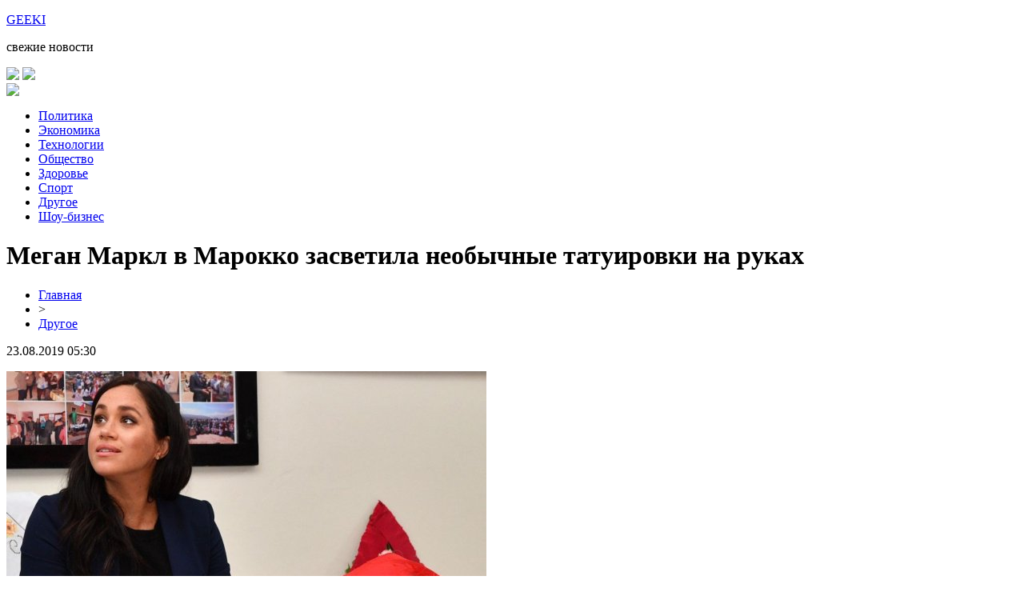

--- FILE ---
content_type: text/html; charset=UTF-8
request_url: http://www.geekileaks.ru/megan-markl-v-marokko-zasvetila-neobychnye-tatuirovki-na-rukah/
body_size: 6463
content:
<!DOCTYPE html PUBLIC "-//W3C//DTD XHTML 1.0 Transitional//EN" "http://www.w3.org/TR/xhtml1/DTD/xhtml1-transitional.dtd">
<html xmlns="http://www.w3.org/1999/xhtml">
<head>
<meta http-equiv="Content-Type" content="text/html; charset=utf-8" />

<title>Меган Маркл в Марокко засветила необычные татуировки на руках</title>
<meta name="description" content="Герцогиня Сассекская на седьмом месяце беременности не боится делать временные татуировки. 37-летняя экс-актриса и супруга принца Гарри Меган Маркл доказала, что не является суеверной. Дело в том, что находясь в Марокко знаменитость сделала традиционное марокканское украшение на руках в виде необычных татуировок хной." />
<meta name="keywords" content="Меган, Маркл, Марокко, засветила, необычные, татуировки, руках" />

<link rel="icon" href="http://www.geekileaks.ru/favicon.png" type="image/png" />
<link rel="stylesheet" href="http://www.geekileaks.ru/wp-content/themes/site/style.css" type="text/css" />
<link href='http://fonts.googleapis.com/css?family=Cuprum:400,400italic&subset=cyrillic' rel='stylesheet' type='text/css'>
<link href="https://fonts.googleapis.com/css?family=Roboto+Condensed&display=swap" rel="stylesheet"><meta name='robots' content='max-image-preview:large' />
<style id='classic-theme-styles-inline-css' type='text/css'>
/*! This file is auto-generated */
.wp-block-button__link{color:#fff;background-color:#32373c;border-radius:9999px;box-shadow:none;text-decoration:none;padding:calc(.667em + 2px) calc(1.333em + 2px);font-size:1.125em}.wp-block-file__button{background:#32373c;color:#fff;text-decoration:none}
</style>
<style id='global-styles-inline-css' type='text/css'>
body{--wp--preset--color--black: #000000;--wp--preset--color--cyan-bluish-gray: #abb8c3;--wp--preset--color--white: #ffffff;--wp--preset--color--pale-pink: #f78da7;--wp--preset--color--vivid-red: #cf2e2e;--wp--preset--color--luminous-vivid-orange: #ff6900;--wp--preset--color--luminous-vivid-amber: #fcb900;--wp--preset--color--light-green-cyan: #7bdcb5;--wp--preset--color--vivid-green-cyan: #00d084;--wp--preset--color--pale-cyan-blue: #8ed1fc;--wp--preset--color--vivid-cyan-blue: #0693e3;--wp--preset--color--vivid-purple: #9b51e0;--wp--preset--gradient--vivid-cyan-blue-to-vivid-purple: linear-gradient(135deg,rgba(6,147,227,1) 0%,rgb(155,81,224) 100%);--wp--preset--gradient--light-green-cyan-to-vivid-green-cyan: linear-gradient(135deg,rgb(122,220,180) 0%,rgb(0,208,130) 100%);--wp--preset--gradient--luminous-vivid-amber-to-luminous-vivid-orange: linear-gradient(135deg,rgba(252,185,0,1) 0%,rgba(255,105,0,1) 100%);--wp--preset--gradient--luminous-vivid-orange-to-vivid-red: linear-gradient(135deg,rgba(255,105,0,1) 0%,rgb(207,46,46) 100%);--wp--preset--gradient--very-light-gray-to-cyan-bluish-gray: linear-gradient(135deg,rgb(238,238,238) 0%,rgb(169,184,195) 100%);--wp--preset--gradient--cool-to-warm-spectrum: linear-gradient(135deg,rgb(74,234,220) 0%,rgb(151,120,209) 20%,rgb(207,42,186) 40%,rgb(238,44,130) 60%,rgb(251,105,98) 80%,rgb(254,248,76) 100%);--wp--preset--gradient--blush-light-purple: linear-gradient(135deg,rgb(255,206,236) 0%,rgb(152,150,240) 100%);--wp--preset--gradient--blush-bordeaux: linear-gradient(135deg,rgb(254,205,165) 0%,rgb(254,45,45) 50%,rgb(107,0,62) 100%);--wp--preset--gradient--luminous-dusk: linear-gradient(135deg,rgb(255,203,112) 0%,rgb(199,81,192) 50%,rgb(65,88,208) 100%);--wp--preset--gradient--pale-ocean: linear-gradient(135deg,rgb(255,245,203) 0%,rgb(182,227,212) 50%,rgb(51,167,181) 100%);--wp--preset--gradient--electric-grass: linear-gradient(135deg,rgb(202,248,128) 0%,rgb(113,206,126) 100%);--wp--preset--gradient--midnight: linear-gradient(135deg,rgb(2,3,129) 0%,rgb(40,116,252) 100%);--wp--preset--font-size--small: 13px;--wp--preset--font-size--medium: 20px;--wp--preset--font-size--large: 36px;--wp--preset--font-size--x-large: 42px;--wp--preset--spacing--20: 0.44rem;--wp--preset--spacing--30: 0.67rem;--wp--preset--spacing--40: 1rem;--wp--preset--spacing--50: 1.5rem;--wp--preset--spacing--60: 2.25rem;--wp--preset--spacing--70: 3.38rem;--wp--preset--spacing--80: 5.06rem;--wp--preset--shadow--natural: 6px 6px 9px rgba(0, 0, 0, 0.2);--wp--preset--shadow--deep: 12px 12px 50px rgba(0, 0, 0, 0.4);--wp--preset--shadow--sharp: 6px 6px 0px rgba(0, 0, 0, 0.2);--wp--preset--shadow--outlined: 6px 6px 0px -3px rgba(255, 255, 255, 1), 6px 6px rgba(0, 0, 0, 1);--wp--preset--shadow--crisp: 6px 6px 0px rgba(0, 0, 0, 1);}:where(.is-layout-flex){gap: 0.5em;}:where(.is-layout-grid){gap: 0.5em;}body .is-layout-flex{display: flex;}body .is-layout-flex{flex-wrap: wrap;align-items: center;}body .is-layout-flex > *{margin: 0;}body .is-layout-grid{display: grid;}body .is-layout-grid > *{margin: 0;}:where(.wp-block-columns.is-layout-flex){gap: 2em;}:where(.wp-block-columns.is-layout-grid){gap: 2em;}:where(.wp-block-post-template.is-layout-flex){gap: 1.25em;}:where(.wp-block-post-template.is-layout-grid){gap: 1.25em;}.has-black-color{color: var(--wp--preset--color--black) !important;}.has-cyan-bluish-gray-color{color: var(--wp--preset--color--cyan-bluish-gray) !important;}.has-white-color{color: var(--wp--preset--color--white) !important;}.has-pale-pink-color{color: var(--wp--preset--color--pale-pink) !important;}.has-vivid-red-color{color: var(--wp--preset--color--vivid-red) !important;}.has-luminous-vivid-orange-color{color: var(--wp--preset--color--luminous-vivid-orange) !important;}.has-luminous-vivid-amber-color{color: var(--wp--preset--color--luminous-vivid-amber) !important;}.has-light-green-cyan-color{color: var(--wp--preset--color--light-green-cyan) !important;}.has-vivid-green-cyan-color{color: var(--wp--preset--color--vivid-green-cyan) !important;}.has-pale-cyan-blue-color{color: var(--wp--preset--color--pale-cyan-blue) !important;}.has-vivid-cyan-blue-color{color: var(--wp--preset--color--vivid-cyan-blue) !important;}.has-vivid-purple-color{color: var(--wp--preset--color--vivid-purple) !important;}.has-black-background-color{background-color: var(--wp--preset--color--black) !important;}.has-cyan-bluish-gray-background-color{background-color: var(--wp--preset--color--cyan-bluish-gray) !important;}.has-white-background-color{background-color: var(--wp--preset--color--white) !important;}.has-pale-pink-background-color{background-color: var(--wp--preset--color--pale-pink) !important;}.has-vivid-red-background-color{background-color: var(--wp--preset--color--vivid-red) !important;}.has-luminous-vivid-orange-background-color{background-color: var(--wp--preset--color--luminous-vivid-orange) !important;}.has-luminous-vivid-amber-background-color{background-color: var(--wp--preset--color--luminous-vivid-amber) !important;}.has-light-green-cyan-background-color{background-color: var(--wp--preset--color--light-green-cyan) !important;}.has-vivid-green-cyan-background-color{background-color: var(--wp--preset--color--vivid-green-cyan) !important;}.has-pale-cyan-blue-background-color{background-color: var(--wp--preset--color--pale-cyan-blue) !important;}.has-vivid-cyan-blue-background-color{background-color: var(--wp--preset--color--vivid-cyan-blue) !important;}.has-vivid-purple-background-color{background-color: var(--wp--preset--color--vivid-purple) !important;}.has-black-border-color{border-color: var(--wp--preset--color--black) !important;}.has-cyan-bluish-gray-border-color{border-color: var(--wp--preset--color--cyan-bluish-gray) !important;}.has-white-border-color{border-color: var(--wp--preset--color--white) !important;}.has-pale-pink-border-color{border-color: var(--wp--preset--color--pale-pink) !important;}.has-vivid-red-border-color{border-color: var(--wp--preset--color--vivid-red) !important;}.has-luminous-vivid-orange-border-color{border-color: var(--wp--preset--color--luminous-vivid-orange) !important;}.has-luminous-vivid-amber-border-color{border-color: var(--wp--preset--color--luminous-vivid-amber) !important;}.has-light-green-cyan-border-color{border-color: var(--wp--preset--color--light-green-cyan) !important;}.has-vivid-green-cyan-border-color{border-color: var(--wp--preset--color--vivid-green-cyan) !important;}.has-pale-cyan-blue-border-color{border-color: var(--wp--preset--color--pale-cyan-blue) !important;}.has-vivid-cyan-blue-border-color{border-color: var(--wp--preset--color--vivid-cyan-blue) !important;}.has-vivid-purple-border-color{border-color: var(--wp--preset--color--vivid-purple) !important;}.has-vivid-cyan-blue-to-vivid-purple-gradient-background{background: var(--wp--preset--gradient--vivid-cyan-blue-to-vivid-purple) !important;}.has-light-green-cyan-to-vivid-green-cyan-gradient-background{background: var(--wp--preset--gradient--light-green-cyan-to-vivid-green-cyan) !important;}.has-luminous-vivid-amber-to-luminous-vivid-orange-gradient-background{background: var(--wp--preset--gradient--luminous-vivid-amber-to-luminous-vivid-orange) !important;}.has-luminous-vivid-orange-to-vivid-red-gradient-background{background: var(--wp--preset--gradient--luminous-vivid-orange-to-vivid-red) !important;}.has-very-light-gray-to-cyan-bluish-gray-gradient-background{background: var(--wp--preset--gradient--very-light-gray-to-cyan-bluish-gray) !important;}.has-cool-to-warm-spectrum-gradient-background{background: var(--wp--preset--gradient--cool-to-warm-spectrum) !important;}.has-blush-light-purple-gradient-background{background: var(--wp--preset--gradient--blush-light-purple) !important;}.has-blush-bordeaux-gradient-background{background: var(--wp--preset--gradient--blush-bordeaux) !important;}.has-luminous-dusk-gradient-background{background: var(--wp--preset--gradient--luminous-dusk) !important;}.has-pale-ocean-gradient-background{background: var(--wp--preset--gradient--pale-ocean) !important;}.has-electric-grass-gradient-background{background: var(--wp--preset--gradient--electric-grass) !important;}.has-midnight-gradient-background{background: var(--wp--preset--gradient--midnight) !important;}.has-small-font-size{font-size: var(--wp--preset--font-size--small) !important;}.has-medium-font-size{font-size: var(--wp--preset--font-size--medium) !important;}.has-large-font-size{font-size: var(--wp--preset--font-size--large) !important;}.has-x-large-font-size{font-size: var(--wp--preset--font-size--x-large) !important;}
.wp-block-navigation a:where(:not(.wp-element-button)){color: inherit;}
:where(.wp-block-post-template.is-layout-flex){gap: 1.25em;}:where(.wp-block-post-template.is-layout-grid){gap: 1.25em;}
:where(.wp-block-columns.is-layout-flex){gap: 2em;}:where(.wp-block-columns.is-layout-grid){gap: 2em;}
.wp-block-pullquote{font-size: 1.5em;line-height: 1.6;}
</style>
<script type="text/javascript" id="wp-postviews-cache-js-extra">
/* <![CDATA[ */
var viewsCacheL10n = {"admin_ajax_url":"http:\/\/www.geekileaks.ru\/wp-admin\/admin-ajax.php","post_id":"100"};
/* ]]> */
</script>
<script type="text/javascript" src="http://www.geekileaks.ru/wp-content/plugins/post-views-counter-x/postviews-cache.js?ver=6.5.5" id="wp-postviews-cache-js"></script>
<link rel="canonical" href="http://www.geekileaks.ru/megan-markl-v-marokko-zasvetila-neobychnye-tatuirovki-na-rukah/" />
<link rel="alternate" type="application/json+oembed" href="http://www.geekileaks.ru/wp-json/oembed/1.0/embed?url=http%3A%2F%2Fwww.geekileaks.ru%2Fmegan-markl-v-marokko-zasvetila-neobychnye-tatuirovki-na-rukah%2F" />
<link rel="alternate" type="text/xml+oembed" href="http://www.geekileaks.ru/wp-json/oembed/1.0/embed?url=http%3A%2F%2Fwww.geekileaks.ru%2Fmegan-markl-v-marokko-zasvetila-neobychnye-tatuirovki-na-rukah%2F&#038;format=xml" />
</head>

<body>



<div id="headtop">
	<div id="headtopleft">
		<p class="headzag"><a href="http://www.geekileaks.ru/" title="GeekiLeaks &#8212; свежие новости">GEEKI</a></p>
		<p class="headop">свежие новости</p>
	</div>
	<div id="headtopright">
		<div id="head1">
			<div class="head1left">
				<a href="http://www.geekileaks.ru/"><img src="http://www.geekileaks.ru/wp-content/themes/site/images/arhiv.png" /></a>
				<a href="http://www.geekileaks.ru/"><img src="http://www.geekileaks.ru/wp-content/themes/site/images/prislat.png" /></a>
			</div>
			<div class="head1right">
				<img src="http://www.geekileaks.ru/wp-content/themes/site/images/kurs.png" />
			</div>
		</div>
		<div id="head2">
			<ul>
				<li><a href="http://www.geekileaks.ru/index.php?s=полит">Политика</a></li>
				<li><a href="http://www.geekileaks.ru/index.php?s=эконом">Экономика</a></li>
				<li><a href="http://www.geekileaks.ru/index.php?s=смарт">Технологии</a></li>
				<li><a href="http://www.geekileaks.ru/index.php?s=прои">Общество</a></li>
				<li><a href="http://www.geekileaks.ru/index.php?s=здоров">Здоровье</a></li>
				<li><a href="http://www.geekileaks.ru/index.php?s=спорт">Спорт</a></li>
				<li><a href="http://www.geekileaks.ru/drugo/">Другое</a></li>
				<li><a href="http://www.geekileaks.ru/index.php?s=звезд">Шоу-бизнес</a></li>
			</ul>		
		</div>
	</div>
</div>



<div id="main">
<div id="content">
	<h1>Меган Маркл в Марокко засветила необычные татуировки на руках</h1>
	<div class="inlenta">
		<div id="breadcrumb"><ul><li><a href="http://www.geekileaks.ru">Главная</a></li><li>&gt;</li><li><a href="http://www.geekileaks.ru/drugo/">Другое</a></li></ul></div>		<div id="datecont">23.08.2019 05:30</div>
	</div>
			
	<div id="samtext">
							<p><img decoding="async" src="http://livegif.ru/wp-content/uploads/2019/02/1551022679_nintchdbpict000471493150.jpg" alt="Меган Маркл в Марокко засветила необычные татуировки на руках" title="Меган Маркл в Марокко засветила необычные татуировки на руках" alt="Меган Маркл в Марокко засветила необычные татуировки на руках" title="Меган Маркл в Марокко засветила необычные татуировки на руках"/></p>
<p>Герцогиня Сассекская на седьмом месяце беременности не боится делать временные татуировки.</p>
<p>37-летняя экс-актриса и супруга принца Гарри Меган Маркл доказала, что не является суеверной. Дело в том, что находясь в Марокко знаменитость сделала традиционное марокканское украшение на руках в виде необычных татуировок хной. Стоит отметить, что хна является природным красителем из высушенных листьев лавсонии неколючей, а потому совсем не вреден для беременной женщины и малыша.</p>
<p><img decoding="async" src="http://livegif.ru/wp-content/uploads/2019/02/1551022729_nintchdbpict000471489564-e1551005168879.jpg" alt="Меган Маркл в Марокко засветила необычные татуировки на руках" title="Меган Маркл в Марокко засветила необычные татуировки на руках"/></p>
<p>Считается, что рисунки хной являются оберегом от злых духов и приносят удачу своему носителю. Напомним, что Гарри и Меган были приглашены в город Асни учениками пансионата, которой управляет марокканская неправительственная организация «Образование для всех», основанная британским предпринимателем Майклом Макхьюго. Во время визита королевская пара посетила детский футбольный матч, а затем приняла участие в официальном приеме, устроенном послом Великобритании в Рабате.</p>
		
			</div>	

<div id="alsor">
<p><img src="http://www.geekileaks.ru/wp-content/themes/site/images/li.png" width="6" height="9" style="margin-right:6px;" /><a href="http://www.geekileaks.ru/kino-o-kultovye-filmy/">Кино о казино: культовые фильмы</a></p>
<p><img src="http://www.geekileaks.ru/wp-content/themes/site/images/li.png" width="6" height="9" style="margin-right:6px;" /><a href="http://www.geekileaks.ru/magazin-semch-ob-otzyvah-nachistotu/">Магазин Семяныч: об отзывах начистоту</a></p>
<p><img src="http://www.geekileaks.ru/wp-content/themes/site/images/li.png" width="6" height="9" style="margin-right:6px;" /><a href="http://www.geekileaks.ru/spektr-finansovyh-uslug-kompanii-infull/">Спектр финансовых услуг компании INFULL</a></p>
<p><img src="http://www.geekileaks.ru/wp-content/themes/site/images/li.png" width="6" height="9" style="margin-right:6px;" /><a href="http://www.geekileaks.ru/proekty-domov-ban/">Проекты домов-бань</a></p>
<p><img src="http://www.geekileaks.ru/wp-content/themes/site/images/li.png" width="6" height="9" style="margin-right:6px;" /><a href="http://www.geekileaks.ru/stoit-li-oformlyat-bankrotstvo-fizicheskih-licz/">Стоит ли оформлять банкротство физических лиц?</a></p>
</div>


</div>

<div id="sidebar">


<div class="fotrep">
	<div class="infotrep">
	<div class="sidro">Репортаж дня</div>
		<div class="inrep">
		<div class="reprub"><a href="http://www.geekileaks.ru/index.php?s=полит">Политика</a></div>
		<div class="reptitle"><a href="http://www.geekileaks.ru/kino-o-kultovye-filmy/">Кино о казино: культовые фильмы</a></div>
		<div class="reptime"><p>03:02, сегодня <img src="http://www.geekileaks.ru/wp-content/themes/site/images/434.png" style="float:right;" /></p></div>
	</div>	
						<div class="inrep">
		<div class="reprub"><a href="http://www.geekileaks.ru/index.php?s=прои">Общество</a></div>
		<div class="reptitle"><a href="http://www.geekileaks.ru/magazin-semch-ob-otzyvah-nachistotu/">Магазин Семяныч: об отзывах начистоту</a></div>
		<div class="reptime"><p>23:51, сегодня <img src="http://www.geekileaks.ru/wp-content/themes/site/images/951.png" style="float:right;" /></p></div>
	</div>
			</div>
</div>

<div class="sidka">
	<div class="sidro2">Вся лента новостей</div>
							<div class="inrep2">
		<div class="reptitle"><a href="http://www.geekileaks.ru/spektr-finansovyh-uslug-kompanii-infull/">Спектр финансовых услуг компании INFULL</a></div>
		<div class="reptime"><p>17:47, 12.06.2023</p></div>
	</div>
				<div class="inrep2">
		<div class="reptitle"><a href="http://www.geekileaks.ru/proekty-domov-ban/">Проекты домов-бань</a></div>
		<div class="reptime"><p>23:24, 03.02.2023</p></div>
	</div>
				<div class="inrep2">
		<div class="reptitle"><a href="http://www.geekileaks.ru/stoit-li-oformlyat-bankrotstvo-fizicheskih-licz/">Стоит ли оформлять банкротство физических лиц?</a></div>
		<div class="reptime"><p>01:34, 25.06.2022</p></div>
	</div>
				<div class="inrep2">
		<div class="reptitle"><a href="http://www.geekileaks.ru/stavki-na-boks-pravila-zaklyucheniya-pari/">Ставки на бокс — правила заключения пари</a></div>
		<div class="reptime"><p>14:43, 25.05.2022</p></div>
	</div>
				<div class="inrep2">
		<div class="reptitle"><a href="http://www.geekileaks.ru/rosteh-anonsiroval-parashyut-shans-dlya-evakuaczii-lyudej-s-neboskrebov/">«Ростех» анонсировал парашют «Шанс» для эвакуации людей с небоскребов</a></div>
		<div class="reptime"><p>13:51, 15.12.2019</p></div>
	</div>
				<div class="inrep2">
		<div class="reptitle"><a href="http://www.geekileaks.ru/politolog-vinogradov-ne-somnevaetsya-v-dalnejshem-uspehe-evkurova-na-postu-glavy-ingushetii/">Политолог Виноградов не сомневается в дальнейшем успехе Евкурова на посту главы Ингушетии</a></div>
		<div class="reptime"><p>07:25, 15.12.2019</p></div>
	</div>
				<div class="inrep2">
		<div class="reptitle"><a href="http://www.geekileaks.ru/fanaty-v-beshenstve-vtoraya-zhena-princza-charlza-nadela-ukrashenie-princzessy-diany/">Фанаты в бешенстве: Вторая жена принца Чарльза надела украшение принцессы Дианы</a></div>
		<div class="reptime"><p>11:30, 14.12.2019</p></div>
	</div>
				<div class="inrep2">
		<div class="reptitle"><a href="http://www.geekileaks.ru/peremeny-zdes-i-sejchas-gosduma-obsudit-vopros-po-snizheniyu-ipotechnoj-stavki-do-8/">Перемены здесь и сейчас: Госдума обсудит вопрос по снижению ипотечной ставки до 8%</a></div>
		<div class="reptime"><p>10:13, 14.12.2019</p></div>
	</div>
				<div class="inrep2">
		<div class="reptitle"><a href="http://www.geekileaks.ru/zhiteli-izhevska-smogut-videt-mars-zatmenie-luny-i-meteoritnyj-potok-perseidy/">Жители Ижевска смогут видеть Марс, затмение Луны и метеоритный поток Персеиды</a></div>
		<div class="reptime"><p>05:35, 14.12.2019</p></div>
	</div>
				<div class="inrep2">
		<div class="reptitle"><a href="http://www.geekileaks.ru/nazvana-stoimost-uzhina-ronaldu-posle-matcha-s-marokko/">Названа стоимость ужина Роналду после матча с Марокко</a></div>
		<div class="reptime"><p>04:48, 14.12.2019</p></div>
	</div>
				<div class="inrep2">
		<div class="reptitle"><a href="http://www.geekileaks.ru/troe-deputatov-iz-rostova-progolosovali-protiv-pensionnoj-reformy/">Трое депутатов из Ростова проголосовали против пенсионной реформы</a></div>
		<div class="reptime"><p>04:10, 14.12.2019</p></div>
	</div>
				<div class="inrep2">
		<div class="reptitle"><a href="http://www.geekileaks.ru/chm-2018-supruga-lionelya-messi-pribyla-v-rossiyu-chtoby-podderzhat-futbolista/">ЧМ-2018: Супруга Лионеля Месси прибыла в Россию, чтобы поддержать футболиста</a></div>
		<div class="reptime"><p>00:24, 14.12.2019</p></div>
	</div>
				<div class="inrep2">
		<div class="reptitle"><a href="http://www.geekileaks.ru/uchenye-vyyavili-plyusy-plohogo-nastroeniya/">Ученые выявили плюсы плохого настроения</a></div>
		<div class="reptime"><p>00:11, 14.12.2019</p></div>
	</div>
				<div class="inrep2">
		<div class="reptitle"><a href="http://www.geekileaks.ru/nazvany-glavnye-poleznye-svojstva-bananov/">Названы главные полезные свойства бананов</a></div>
		<div class="reptime"><p>18:14, 13.12.2019</p></div>
	</div>
				<div class="inrep2">
		<div class="reptitle"><a href="http://www.geekileaks.ru/mediki-rasskazali-pochemu-stoit-upotreblyat-myatu/">Медики рассказали, почему стоит употреблять мяту</a></div>
		<div class="reptime"><p>08:12, 13.12.2019</p></div>
	</div>
			<div class="inrep2">
		<div class="reptitle"><a href="http://www.geekileaks.ru/reports.html">Отчеты по Википедии</a></div>
		<div class="reptime"><p>05:30, 23.08.2019</p></div>
	</div>
</div>
	

</div>
</div>


<div id="footmenu">
	<ul>
		<li><a href="http://www.geekileaks.ru/index.php?s=полит">Политика</a></li>
		<li><a href="http://www.geekileaks.ru/index.php?s=эконом">Экономика</a></li>
		<li><a href="http://www.geekileaks.ru/index.php?s=смарт">Технологии</a></li>
		<li><a href="http://www.geekileaks.ru/index.php?s=прои">Общество</a></li>
		<li><a href="http://www.geekileaks.ru/index.php?s=здоров">Здоровье</a></li>
		<li><a href="http://www.geekileaks.ru/index.php?s=спорт">Спорт</a></li>
		<li><a href="http://www.geekileaks.ru/drugo/">Другое</a></li>
		<li><a href="http://www.geekileaks.ru/index.php?s=звезд">Шоу-бизнес</a></li>
		<li><a href="http://www.geekileaks.ru/sobi/">События</a></li>
	</ul>
</div>

<div id="footfoot">
		2026 &copy; "<a href="http://www.geekileaks.ru/">GeekiLeaks &#8212; свежие новости</a>". Все права защищены. <a href="http://www.geekileaks.ru/sitemap.xml">Карта сайта</a> | <a href="http://www.geekileaks.ru/sitemapx.xml">SM</a> | <img src="http://1by.by/mails/geekileaksru.png" />
</div>

<!--noindex-->
<img src="https://mc.yandex.ru/watch/54110665" style="position:absolute; left:-9999px;" alt="" />
<!--LiveInternet counter--><script language="JavaScript"><!--
document.write('<img src="https://counter.yadro.ru/hit?r' +
escape(document.referrer) + ((typeof (screen) == 'undefined') ? '' :
';s' + screen.width + '*' + screen.height + '*' + (screen.colorDepth ?
screen.colorDepth : screen.pixelDepth)) + ';u' + escape(document.URL) +
';' + Math.random() +
'" alt="">')//--></script><!--/LiveInternet-->
<!--/noindex-->

</body>

</html>